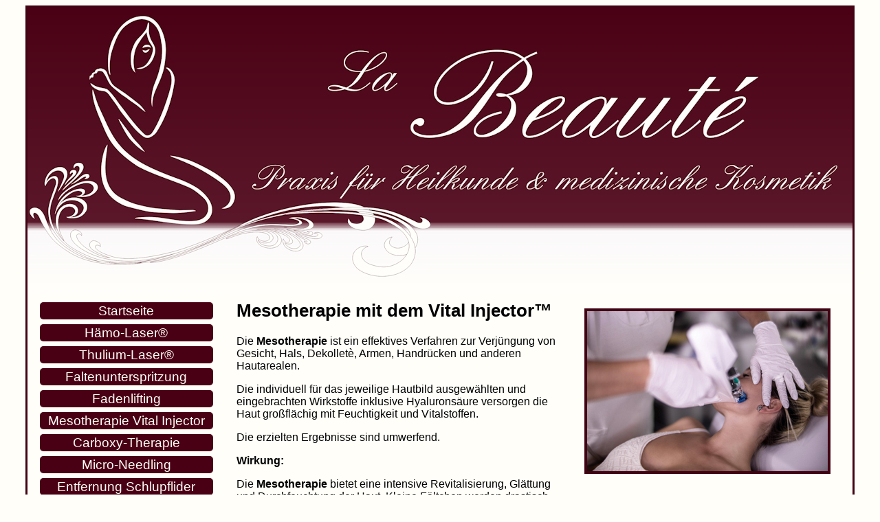

--- FILE ---
content_type: text/html
request_url: http://la-beaute-magdeburg.de/mesotherapie.html
body_size: 3407
content:
<!doctype html>
<html lang='de'>
<head>
<meta charset='utf-8'>
<meta http-equiv="X-UA-Compatible" content="IE=edge">
<title>La Beauté - Praxis für Heilkunde &amp; medizinische Kosmetik in Magdeburg - Mesotherapie</title>
<meta name="description" content="La Beauté - Ihre Praxis für Heilkunde &amp; medizinische Kosmetik in Magdeburg - Mesotherapie mit Vital Injector"/>
<meta name="keywords" content="praxis, heilkunde, medizinisch, magdeburg, permanent make up, kosmetik, hypnose, reiki, bachblüten, mesotherapie"/>
<meta name="author" content="La Beauté in Magdeburg - Praxis für Heilkunde und medizinische Kosmetik"/>
<meta name="viewport" content="width=device-width, initial-scale=1">
<link href="css/style.css" rel="stylesheet" type="text/css" media="all">
<link rel="stylesheet" href="css/navi.css">
<script src="https://code.jquery.com/jquery-3.2.1.min.js"></script>
<script src="js/script.js"></script>
<!-- Start Cookie Plugin -->
<script type="text/javascript">
 window.cookieconsent_options = {
 message: 'Diese Website nutzt Cookies, um bestmögliche Funktionalität bieten zu können.',
 dismiss: 'Ok, verstanden',
 learnMore: 'Mehr Infos',
 link: 'https://www.la-beaute-magdeburg.de/datenschutz.html',
 theme: 'dark-bottom'
 };
</script>
<script type="text/javascript" src="//s3.amazonaws.com/valao-cloud/cookie-hinweis/script.js"></script>
<!-- Ende Cookie Plugin -->
</head>
<body>
<div id="aussen">
  <header><img src="grafiken/kopf-beige.jpg" alt="La Beauté - Praxis für Heilkunde und medizinische Kosmetik in Magdeburg"></header>
  <article>
    <div id="content1">
      <div id='cssmenu'><!-- #BeginLibraryItem "library/navi-1.lbi" --><ul>
  <li><a href="http://www.la-beaute-magdeburg.de/" title="Startseite">Startseite</a></li>
  <li><a href="haemo-laser.html" title="Hämo-Laser-Therapie">Hämo-Laser&reg;</a></li>
  <li><a href="thulium-laser.html">Thulium-Laser&reg;</a></li>
  <li><a href="faltenunterspritzung.html" title="Faltenunterspritzung">Faltenunterspritzung</a></li>
  <li><a href="fadenlifting.html" title="Fadenlifting">Fadenlifting</a></li>
  <li><a href="mesotherapie.html" title="Mesotherapie mit Vital Injector">Mesotherapie Vital Injector</a></li>
  <li><a href="carboxy-therapie.html" title="Carboxy-Therapie">Carboxy-Therapie</a></li>
  <li><a href="micro-needling.html" title="Micro-Needling, Mesotherapie">Micro-Needling</a></li>
  <li><a href="schlupflidentfernung.html" title="Schlupflidentfernung ohne OP">Entfernung Schlupflider</a></li>
  <li><a href="hautanomalien.html">Entfernung Hautanomalien</a></li>
  <li><a href="permanent-make-up.html" title="Permanent Make up">Permanent Make up</a></li>
  <li><a href="hypnosetherapie.html" title="Hypnosetherapie">Hypnosetherapie</a></li>
  <li><a href="quantenheilung.html" title="Quantenheilung">Quantenheilung</a></li>
  <li><a href="kosmetik.html" title="Kosmetik">Med. Kosmetik</a></li>
  <li><a href="lifting.html" title="Intensives Lifting">Intensives Lifting</a></li>
  <li><a href="kraeuterschaelkur.html" title="Kräuterschälkur">Kräuterschälkur</a></li>
  <li><a href="mobil.html" title="Mobil">Mobil</a></li>  
  <li><a href="gutscheine.html" title="Gutscheine">Gutscheine</a></li>
</ul>
<!-- #EndLibraryItem --></div>
      <div id="content-rechts"> <img src="bilder/mesotherapie/mesotherapie-gesicht.jpg" alt="Mesotherapie Gesicht" class="bild float-right">
        <h1>Mesotherapie mit dem Vital Injector™</h1>
        <p>Die <b>Mesotherapie</b> ist ein effektives Verfahren zur Verjüngung von Gesicht, Hals, Dekolletè, Armen, Handrücken und anderen Hautarealen.</p>
        <p>Die individuell für das jeweilige Hautbild ausgewählten und eingebrachten Wirkstoffe inklusive Hyaluronsäure versorgen die Haut großflächig mit Feuchtigkeit und Vitalstoffen.</p>
        <p>Die erzielten Ergebnisse sind umwerfend.</p>
        <p><b>Wirkung:</b></p>
        <p>Die <b>Mesotherapie</b> bietet eine intensive Revitalisierung, Glättung und Durchfeuchtung der Haut. Kleine Fältchen werden drastisch minimiert, die Haut erhält eine frische, natürliche Ausstrahlung, bringt die Spannkraft und die Elastizität zurück und erhält einen wundervollen Glow. Die körpereigene Collagensynthese wird stark angeregt, das Hautbild verändert sich deutlich sicht- und fühlbar.</p>
        <p>&nbsp;</p>
        <h2>präzise Injektion von Vitalstoffen</h2>
        <p>Es handelt sich hierbei um ein vollautomatisches System, mit dem die exakte Dosierung, Eindringtiefe, Vakuumdruck und die Geschwindigkeit auf die geplante Anwendung vorab bestimmt werden können.</p>
        <p>&nbsp;</p>
      </div>
    </div>
    <div id="content2">
      <p>&nbsp;</p>
      <div class="bildsammlung">
        <div class="bildsammlung4"><img src="bilder/mesotherapie/mesotherapie-hals.jpg" alt="Mesotherapie Hals" class="bild"></div>
        <div class="bildsammlung4"><img src="bilder/mesotherapie/mesotherapie-hand.jpg" alt="Mesotherapie Hand" class="bild"></div>
        <div class="bildsammlung4"><img src="bilder/mesotherapie/mesotherapie-oberarm.jpg" alt="Mesotherapie Oberarm" class="bild"></div>
        <div class="bildsammlung4"><img src="bilder/mesotherapie/mesotherapie-dekollete.jpg" alt="Mesotherapie Dekolleté" class="bild"></div>
      </div>
      <p>&nbsp;</p>
      <h2>Wieso Vital Injector™?</h2>
      <p><b>In nur 15 Minuten grosse Areale behandelbar</b> - 75 % verkürzte Dauer der Behandlung<br>
        <br>
        <b>Die Vakuumfunktion -</b> garantiert eine genaue und exakte Behandlung<br>
        <br>
        <b>Der Micro-Multinadelnaufsatz</b> - verringert das Risiko von Nebenwirkungen<br>
        <br>
        <b>Die Speedfunktion</b> - gewährleistet eine schnelle und genaue Durchführung der Behandlung<br>
        <br>
        <b>Das Computergesteuerte System - </b>bietet größte Sicherheit bei der Behandlung</p>
      <p><b>Die Effizienz</b> - es sind bis 2000 Injektionen möglich</p>
      <p>&nbsp;</p>
      <p>Der Vital Injector™ bietet die sicherste, einfachste und gleichmäßigste Injektion von Vitalstoffen für die Haut. Die <b>patentierte Vakuum Technologie</b> ermöglicht es, mit großer Präzision eine entsprechende Dosis von Wirkstoffen in die ideale Hauttiefe zu verabreichen. Dieses <b>innovative System</b> garantiert eine schmerzlose Injektion ohne Hämatome nach der Behandlung.</p>
      <p>Die Haut wird durch die Vakuum Funktion angesaugt und geglättet, dadurch  erfolgt die präzise Injektion von Vitalstoffen in den verschiedenen Hautschichten.</p>
      <p>&nbsp;</p>
      <div class="bildsammlung">
        <div class="bildsammlung3"><img class="bild" src="bilder/mesotherapie/mesotherapie-01.png" alt="Mesotherapie"></div>
        <div class="bildsammlung3"><img class="bild" src="bilder/mesotherapie/mesotherapie-02.png" alt="Mesotherapie"></div>
        <div class="bildsammlung3"><img class="bild" src="bilder/mesotherapie/mesotherapie-03.png" alt="Mesotherapie"></div>
      </div>
      <p>&nbsp;</p>
      <h3>Volle Kundenzufriedenheit</h3>
      <p>Diese Behandlung ist völlig schmerzlos, daher ist keine Betäubung notwendig wie  in den bisherigen Verfahren bei der Verwendung einer Spritze. Es gibt keine Nebenwirkungen wie Hämatome oder Schwellungen. Unmittelbar nach dem  Eingriff können Patienten ohne Beschwerden in den Normalbetrieb zurückzukehren.</p>
    </div>
    <div id="call">
      <h2 class="center"><a href="tel:+493912803056">Jetzt anrufen!</a></h2>
    </div>
  </article>
  <footer><a href="https://www.instagram.com/la_beaute_magdeburg/" target="_blank"><img src="grafiken/instagram.png" alt="La Beauté auf Instagram" class="float-left"></a><a href="https://www.facebook.com/La-Beautè-1479223358966206/" target="_blank"><img src="grafiken/facebook.png" alt="Meine Facebook-Seite" class="float-left"></a><a href="https://wa.me/491775905984" target="_blank"><img src="grafiken/wa.png" alt="WhatsApp Chat" class="float-right"></a><a href="https://www.youtube.com/channel/UCHUAMCU5xu4VG8zrg67gaTA" target="_blank"><img src="grafiken/you-tube-icon-klein.png" alt="Zu meinem YouTube-Kanal" class="float-right"></a>
  <p><!-- #BeginLibraryItem "/library/navi-2.lbi" -->
<a href="preise.html" title="Preise">Preise</a> | <a href="ueber-mich.html" title="Über mich">Über mich</a> | <a href="kontakt.html" title="Kontakt">Kontakt</a> | <a href="https://g.page/r/CcSmfgSRJRaaEAI/review" title="Google Bewertungen" target="_blank">Google Bewertungen</a> | <a href="datenschutz.html" title="Datenschutzerklärung">Datenschutz</a> | <a href="impressum.html" title="Impressum">Impressum</a><!-- #EndLibraryItem --></p>
  <p>Copyright by <a href="http://www.hbw-design.de" title="HBW Computergrafik & Webdesign" target="_blank">www.hbw-design.de</a></p>
  </footer>
</body>


--- FILE ---
content_type: text/css
request_url: http://la-beaute-magdeburg.de/css/style.css
body_size: 5607
content:
@charset "utf-8";

/* CSS Document */

/* body */


body {
	font-size: 1em;
	font-family: Arial, Helvetica, sans-serif;
	background-color: #fffef9;
}

#aussen {
	width: 98%;
	max-width: 1200px;
	border: medium solid #410314;
	background-color: #fffef9;
	margin-top: 0px;
	margin-right: auto;
	margin-bottom: 0px;
	margin-left: auto;
}

a:link {
	color: #000;
}

a:visited {
	color: #000;
}

a:hover {
	color: #410314;
}

a:active {
	color: #999;
}

/* schriften */

h1 {
	font-size: 1.6em;
	font-family: Arial, Helvetica, sans-serif;
	margin-bottom: 0.8em;
}

h2 {
	font-size: 1.4em;
	font-family: Arial, Helvetica, sans-serif;
	margin-top: 0px;
}

h3 {
	font-size: 1.2em;
	font-family: Arial, Helvetica, sans-serif;
}

h4 {
	font-size: 1.0em;
	font-family: Arial, Helvetica, sans-serif;
}

.eingerueckt {
	text-indent:20px
}

.text-rot {
	color: #4a0014;
}

.rechtsbuendig {
	text-align: right;
}

.linksbuendig {
	text-align: left;
}

/* Tabellen */

.td-50 {
	width: 50%;
	vertical-align: top;
}

.td-40 {
	width: 40%;
}

.td-10 {
	width: 10%;
}

td {
	vertical-align: top;
}

/* grid */

header {
	overflow: auto;
}

#content1 {
	width: 100%;
	overflow: auto;
}

article {
	overflow: auto;
	display: block;
}

#content-rechts {
	float: right;
	width: 72%;
	padding-right: 2em;
	padding-bottom: 2px;
	padding-left: 1px;
	margin-top: -1em;
}

#content-rechts a:hover {
	font-style: italic;
}

#content2 {
	padding-right: 2em;
	padding-bottom: 1.5em;
	padding-left: 2em;
	clear: both;
}

#content2 a:hover {
	font-style: italic;
}

footer {
	text-align: center;
	font-size: 0.8em;
	border-top-width: thin;
	border-top-style: solid;
	border-top-color: #666666;
	display: block;
	overflow: auto;
	margin-top: 20px;
	padding: 10px;
}

footer a:hover {
	font-style: italic;
}

#youtube a {
	background-image: url(../grafiken/you-tube-icon-klein.png);
	background-repeat: no-repeat;
	background-position: 250px;
	display: block;
	padding: 15px;
	float: right;
}

#navi {
	float: left;
}

#betreiber {
	width: 50%;
}

#design {
	width: 45%;
}

#impressum1 {
	overflow: auto;
}

.stat {
	visibility: hidden;
}

/* Formate */

.center {
	text-align: center;
}

#aktionen {
	border: medium solid #4a0014;
	margin-bottom: 2em;
	clear: both;
	overflow: auto;
	text-align: center;
	padding-right: 2em;
	padding-bottom: 1em;
	padding-left: 2em;
}
#aktionen1 {
	font-size: 1.3em;
	padding: 1em;
	float: right;
	text-align: center;
}
#aktionen_bild {
	float: left;
	margin-right: 2em;
	margin-bottom: 2em;
	margin-left: -2em;
}


#aktionen2 {}

.float-right {
	float: right;
	margin-top: 2em;
	margin-bottom: 2em;
	margin-left: 2em;
}

.float-left {
	float: left;
	margin-top: 10px;
	margin-right: 10px;
	margin-bottom: 10px;
}

.abschnitt {
	overflow: auto;
}

.margin-left {
	margin-left: 2em;
	margin-bottom: 2em;
}

.margin-right {
	margin-right: 2em;
	margin-bottom: 2em;
}

.tab_preise {
}

.overflow {
	overflow: auto;
}

.video {
	height: 315px;
	width: 560px;
}

/* Bilder */

img {
	max-width: 100%;
	height: auto;
}

.bild {
	border: 4px solid #410314;
}

.div_bilder {
	float: left;
	text-align: center;
	font-style: italic;
	color: #410314;
	overflow: auto;
	margin-top: 1em;
	margin-bottom: 1em;
	margin-right: 0.4em;
	margin-left: 0.6em;
}

#bild_start {
	margin-right: 3em;
	margin-left: 5em;
}

#bild_aktuelles {
	border-right-width: medium;
	border-bottom-width: medium;
	border-right-style: solid;
	border-bottom-style: solid;
	border-right-color: #4a0014;
	border-bottom-color: #4a0014;
}

#makeup02 {
	margin-left: 5em;
}

#makeup03 {
	margin-right: 5em;
}

.bildsammlung4 {
	text-align: center;
	float: left;
	width: 25%;
}

.bildsammlung3 {
	float: left;
	width: 33%;
	text-align: center;
}

.bildsammlung2 {
	float: left;
	width: 50%;
	text-align: center;
}

.bildsammlung {
	overflow: auto;
	margin-bottom: 1em;
}
 @media screen and (max-width:800px) {

#content-rechts {
	float: left;
	width: 90%;
	margin-top: 1em;
	padding-top: 1em;
	padding-right: 2em;
	padding-bottom: 1em;
	padding-left: 1em;
	overflow: auto;
}

.div_bilder {
	float: none;
	margin-top: 0;
	margin-bottom: 0;
	margin-right: 0;
	margin-left: 0;
}

#bild_start {
	margin-right: 0;
	margin-left: 5em;
}

#content1 {
	margin-bottom: 1.5em;
}

.bildsammlung4 {
	text-align: center;
	float: left;
	width: 50%;
}

.bildsammlung3 {
	float: left;
	width: 33%;
	text-align: center;
}
}
@media screen and (max-width:500px) {

.video {
	width: 380px;
	height: 220px;
}

.float-right {
	float: right;
	margin-top: 1em;
	margin-bottom: 1em;
}
}

@media screen and (max-width:360px) {

#bild_start {
	margin-right: 1.5em;
	margin-left: 0.5em;
	margin-bottom: 1.5em;
}

#content2 img {
	max-width: 97%;
	height: auto;
}

#aktionen {
	font-size: 1em;
}

#betreiber {
	width: 98%;
}

#haftung {
	float: left;
}

.bildsammlung4 {
	text-align: center;
	float: left;
	width: 98%;
}

.bildsammlung3 {
	float: left;
	width: 98%;
	text-align: center;
}

.bildsammlung2 {
	float: left;
	width: 98%;
	text-align: center;
}

.video {
	width: 220px;
	height: 140px;
}
}

#frame_gaestebuch {
	width: 98%;
	height: 1500px;
	border: 0px;
}

@media screen and (min-width:400px) {

#call {
	visibility: hidden;
	
}
}

--- FILE ---
content_type: text/css
request_url: http://la-beaute-magdeburg.de/css/navi.css
body_size: 7259
content:
#cssmenu, #cssmenu ul, #cssmenu ul li, #cssmenu ul li a, #cssmenu #menu-button {
	margin: 0;
	padding: 0;
	border: 0;
	list-style: none;
	line-height: 1;
	display: block;
	position: relative;
	-webkit-box-sizing: border-box;
	-moz-box-sizing: border-box;
	box-sizing: border-box;
}

#cssmenu:after, #cssmenu > ul:after {
	content: ".";
	display: block;
	clear: both;
	visibility: hidden;
	line-height: 0;
	height: 0;
}

#cssmenu #menu-button {
	display: none;
}

#cssmenu {
	font-size: 1.1em;
	font-family: Arial, Helvetica, sans-serif;
	float: left;
	margin-right: 15px;
	width: 21%;
	margin-left: 1em;
	margin-bottom: 2em;
}

#cssmenu > ul > li {
	text-align: center;
	color: #fff;
}

#cssmenu.align-center > ul {
	font-size: 0;
	text-align: center;
}

#cssmenu.align-center > ul > li {
	display: block;
	float: none;
}

#cssmenu.align-center ul ul {
	text-align: center;
}

#cssmenu.align-right > ul > li {
	float: right;
	display: block;
}

#cssmenu > ul > li > a {
	font-size: 110%;
	height: 25px;
	margin-top: 7px;
	padding-top: 3px;
	padding-right: 2px;
	padding-left: 2px;
	text-decoration: none;
	color: #Fffef9;
	font-weight: 400;
	display: block;
	vertical-align: middle;
	font-style: none;
	background-color: #4a0014;
	border-radius: 5px;
}
#cssmenu ul li a:hover {
	background-color: #Fffef9;
	border: thin solid #4a0014;
	color: #4a0014;
}
#cssmenu > ul > li.has-sub > a {
	padding-right: 30px;
}

#cssmenu > ul > li.has-sub > a:after {
	position: absolute;
	top: 22px;
	right: 11px;
	width: 8px;
	height: 2px;
	display: block;
	background: #5b5b5b;
	content: '';
}

#cssmenu > ul > li.has-sub > a:before {
	position: absolute;
	top: 19px;
	right: 14px;
	display: block;
	width: 2px;
	height: 8px;
	background: #5b5b5b;
	content: '';
	-webkit-transition: all .25s ease;
	-moz-transition: all .25s ease;
	-ms-transition: all .25s ease;
	-o-transition: all .25s ease;
	transition: all .25s ease;
}

#cssmenu > ul > li.has-sub:hover > a:before {
	top: 23px;
	height: 0;
}

#cssmenu ul ul {
	position: absolute;
	left: -9999px;
}

#cssmenu.align-right ul ul {
	text-align: right;
}

#cssmenu ul ul li {
	height: 0;
	-webkit-transition: all .25s ease;
	-moz-transition: all .25s ease;
	-ms-transition: all .25s ease;
	-o-transition: all .25s ease;
	transition: all .25s ease;
}

#cssmenu li:hover > ul {
	left: auto;
}

#cssmenu.align-right li:hover > ul {
	left: auto;
	right: 0;
}

#cssmenu li:hover > ul > li {
	height: 35px;
}

#cssmenu ul ul ul {
	margin-left: 100%;
	top: 0;
}

#cssmenu.align-right ul ul ul {
	margin-left: 0;
	margin-right: 100%;
}

#cssmenu ul ul li a {
	border-bottom: 1px solid rgba(150, 150, 150, 0.15);
	padding: 11px 15px;
	width: 170px;
	font-size: 12px;
	text-decoration: none;
	color: #5b5b5b;
	font-weight: 400;
	background: #f5f5f5;
}

#cssmenu ul ul li:last-child > a, #cssmenu ul ul li.last-item > a {
	border-bottom: 0;
}

#cssmenu ul ul li a:hover {
	color: #999;
}

#cssmenu ul ul li.has-sub > a:after {
	position: absolute;
	top: 16px;
	right: 11px;
	width: 8px;
	height: 2px;
	display: block;
	background: #999;
	content: '';
}

#cssmenu.align-right ul ul li.has-sub > a:after {
	right: auto;
	left: 11px;
}

#cssmenu ul ul li.has-sub > a:before {
	position: absolute;
	top: 13px;
	right: 14px;
	display: block;
	width: 2px;
	height: 8px;
 background: #999 content: '';
	-webkit-transition: all .25s ease;
	-moz-transition: all .25s ease;
	-ms-transition: all .25s ease;
	-o-transition: all .25s ease;
	transition: all .25s ease;
}

#cssmenu.align-right ul ul li.has-sub > a:before {
	right: auto;
	left: 14px;
}

#cssmenu ul ul > li.has-sub:hover > a:before {
	top: 17px;
	height: 0;
}
@media all and (max-width: 800px) {

#cssmenu {
	width: 100%;
	font-family: Arial, Helvetica, sans-serif;
	font-size: 125%;
	background-color: #4a0014;
	margin-left: 0;
}

#cssmenu ul {
	width: 100%;
	display: none;
}

#cssmenu.align-center > ul {
	text-align: left;
}

#cssmenu ul li {
	width: 100%;
	border-top: 1px solid rgba(120, 120, 120, 0.2);
	display: block;
}

#cssmenu ul ul li, #cssmenu li:hover > ul > li {
	height: auto;
}

#cssmenu ul li a, #cssmenu ul ul li a {
	width: 100%;
	border-bottom: 0;
}

#cssmenu > ul > li {
	float: none;
	display: block;
}

#cssmenu ul ul li a {
	padding-left: 25px;
}

#cssmenu ul ul ul li a {
	padding-left: 35px;
}

#cssmenu ul ul li a {
	color: #5b5b5b;
	background: none;
}

#cssmenu ul ul li:hover > a, #cssmenu ul ul li.active > a {
	color: #999;
}

#cssmenu ul ul, #cssmenu ul ul ul, #cssmenu.align-right ul ul {
	position: relative;
	left: 0;
	width: 100%;
	margin: 0;
	text-align: left;
}

#cssmenu > ul > li.has-sub > a:after, #cssmenu > ul > li.has-sub > a:before, #cssmenu ul ul > li.has-sub > a:after, #cssmenu ul ul > li.has-sub > a:before {
	display: none;
}

#cssmenu #menu-button {
	display: block;
	padding: 17px;
	color: #fffef9;
	cursor: pointer;
	font-size: 16px;
	font-weight: 700;
}

#cssmenu #menu-button:after {
	position: absolute;
	top: 22px;
	right: 17px;
	display: block;
	height: 4px;
	width: 20px;
	border-top: 2px solid #fffef9;
	border-bottom: 2px solid #fffef9;
	content: '';
}

#cssmenu #menu-button:before {
	position: absolute;
	top: 16px;
	right: 17px;
	display: block;
	height: 2px;
	width: 20px;
	background: #fffef9;
	content: '';
}

#cssmenu #menu-button.menu-opened:after {
	top: 23px;
	border: 0;
	height: 2px;
	width: 15px;
	background: #fffef9;
	-webkit-transform: rotate(45deg);
	-moz-transform: rotate(45deg);
	-ms-transform: rotate(45deg);
	-o-transform: rotate(45deg);
	transform: rotate(45deg);
}

#cssmenu #menu-button.menu-opened:before {
	top: 23px;
	background: #fffef9;
	width: 15px;
	-webkit-transform: rotate(-45deg);
	-moz-transform: rotate(-45deg);
	-ms-transform: rotate(-45deg);
	-o-transform: rotate(-45deg);
	transform: rotate(-45deg);
}

#cssmenu .submenu-button {
	position: absolute;
	z-index: 99;
	right: 0;
	top: 0;
	display: block;
	border-left: 1px solid rgba(120, 120, 120, 0.2);
	height: 46px;
	width: 46px;
	cursor: pointer;
}

#cssmenu .submenu-button.submenu-opened {
	background: #000;
}

#cssmenu ul ul .submenu-button {
	height: 34px;
	width: 34px;
}

#cssmenu .submenu-button:after {
	position: absolute;
	top: 22px;
	right: 19px;
	width: 8px;
	height: 2px;
	display: block;
	background: #fff;
	content: '';
}

#cssmenu ul ul .submenu-button:after {
	top: 15px;
	right: 13px;
}

#cssmenu .submenu-button.submenu-opened:after {
	background: #fff;
}

#cssmenu .submenu-button:before {
	position: absolute;
	top: 19px;
	right: 22px;
	display: block;
	width: 2px;
	height: 8px;
	background: #5b5b5b;
	content: '';
}

#cssmenu ul ul .submenu-button:before {
	top: 12px;
	right: 16px;
}

#cssmenu .submenu-button.submenu-opened:before {
	display: none;
}
}
@media all and (min-width: 800px) and (max-width: 980px) {

#cssmenu {
	font-family: Arial, Helvetica, sans-serif;
	font-size: 1em;
}
}


--- FILE ---
content_type: text/javascript
request_url: http://la-beaute-magdeburg.de/js/script.js
body_size: 1781
content:
(function($) {

  $.fn.menumaker = function(options) {
  
  var cssmenu = $(this), settings = $.extend({
    title: "Menu",
    format: "dropdown",
    sticky: false
  }, options);

  return this.each(function() {
    cssmenu.prepend('<div id="menu-button">' + settings.title + '</div>');
    $(this).find("#menu-button").on('click', function(){
    $(this).toggleClass('menu-opened');
    var mainmenu = $(this).next('ul');
    if (mainmenu.hasClass('open')) { 
    mainmenu.hide().removeClass('open');
    }
    else {
    mainmenu.show().addClass('open');
    if (settings.format === "dropdown") {
      mainmenu.find('ul').show();
    }
    }
    });

    cssmenu.find('li ul').parent().addClass('has-sub');

    multiTg = function() {
    cssmenu.find(".has-sub").prepend('<span class="submenu-button"></span>');
    cssmenu.find('.submenu-button').on('click', function() {
    $(this).toggleClass('submenu-opened');
    if ($(this).siblings('ul').hasClass('open')) {
      $(this).siblings('ul').removeClass('open').hide();
    }
    else {
      $(this).siblings('ul').addClass('open').show();
    }
    });
    };

    if (settings.format === 'multitoggle') multiTg();
    else cssmenu.addClass('dropdown');

    if (settings.sticky === true) cssmenu.css('position', 'fixed');

    resizeFix = function() {
    if ($( window ).width() > 800) {
    cssmenu.find('ul').show();
    }

    if ($(window).width() <= 800) {
    cssmenu.find('ul').hide().removeClass('open');
    }
    };
    resizeFix();
    return $(window).on('resize', resizeFix);

  });
  };
})(jQuery);

(function($){
$(document).ready(function(){

$("#cssmenu").menumaker({
 title: "Menu",
 format: "multitoggle"
});

});
})(jQuery);
